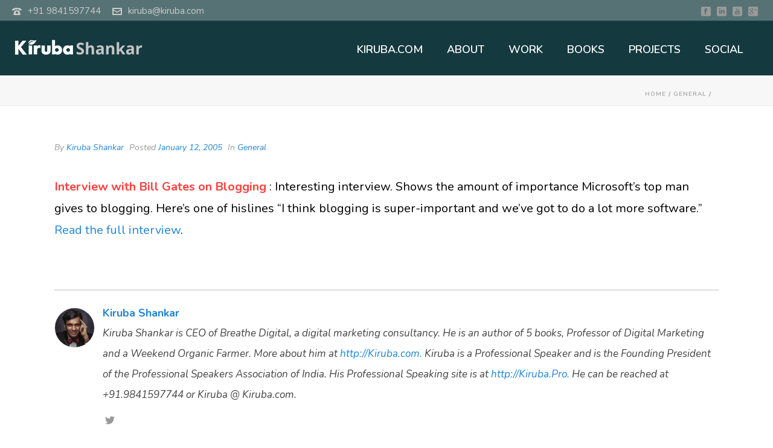

--- FILE ---
content_type: text/html; charset=UTF-8
request_url: https://www.kiruba.com/2005/01/1839.html
body_size: 15172
content:
<!DOCTYPE html>
<html lang="en-US" >
<head>
	
<meta charset="UTF-8" />
<meta name="viewport" content="width=device-width, initial-scale=1.0, minimum-scale=1.0, maximum-scale=1.0, user-scalable=0" />
<meta http-equiv="X-UA-Compatible" content="IE=edge,chrome=1" />
<meta name="format-detection" content="telephone=no">
<title>kiruba.com</title>
<script type="text/javascript">var ajaxurl = "https://www.kiruba.com/wp-admin/admin-ajax.php"</script>
		<style id="critical-path-css" type="text/css">
			body,html{width:100%;height:100%;margin:0;padding:0}.page-preloader{top:0;left:0;z-index:999;position:fixed;height:100%;width:100%;text-align:center}.preloader-preview-area{-webkit-animation-delay:-.2s;animation-delay:-.2s;top:50%;-webkit-transform:translateY(100%);-ms-transform:translateY(100%);transform:translateY(100%);margin-top:10px;max-height:calc(50% - 20px);opacity:1;width:100%;text-align:center;position:absolute}.preloader-logo{max-width:90%;top:50%;-webkit-transform:translateY(-100%);-ms-transform:translateY(-100%);transform:translateY(-100%);margin:-10px auto 0 auto;max-height:calc(50% - 20px);opacity:1;position:relative}.ball-pulse>div{width:15px;height:15px;border-radius:100%;margin:2px;-webkit-animation-fill-mode:both;animation-fill-mode:both;display:inline-block;-webkit-animation:ball-pulse .75s infinite cubic-bezier(.2,.68,.18,1.08);animation:ball-pulse .75s infinite cubic-bezier(.2,.68,.18,1.08)}.ball-pulse>div:nth-child(1){-webkit-animation-delay:-.36s;animation-delay:-.36s}.ball-pulse>div:nth-child(2){-webkit-animation-delay:-.24s;animation-delay:-.24s}.ball-pulse>div:nth-child(3){-webkit-animation-delay:-.12s;animation-delay:-.12s}@-webkit-keyframes ball-pulse{0%{-webkit-transform:scale(1);transform:scale(1);opacity:1}45%{-webkit-transform:scale(.1);transform:scale(.1);opacity:.7}80%{-webkit-transform:scale(1);transform:scale(1);opacity:1}}@keyframes ball-pulse{0%{-webkit-transform:scale(1);transform:scale(1);opacity:1}45%{-webkit-transform:scale(.1);transform:scale(.1);opacity:.7}80%{-webkit-transform:scale(1);transform:scale(1);opacity:1}}.ball-clip-rotate-pulse{position:relative;-webkit-transform:translateY(-15px) translateX(-10px);-ms-transform:translateY(-15px) translateX(-10px);transform:translateY(-15px) translateX(-10px);display:inline-block}.ball-clip-rotate-pulse>div{-webkit-animation-fill-mode:both;animation-fill-mode:both;position:absolute;top:0;left:0;border-radius:100%}.ball-clip-rotate-pulse>div:first-child{height:36px;width:36px;top:7px;left:-7px;-webkit-animation:ball-clip-rotate-pulse-scale 1s 0s cubic-bezier(.09,.57,.49,.9) infinite;animation:ball-clip-rotate-pulse-scale 1s 0s cubic-bezier(.09,.57,.49,.9) infinite}.ball-clip-rotate-pulse>div:last-child{position:absolute;width:50px;height:50px;left:-16px;top:-2px;background:0 0;border:2px solid;-webkit-animation:ball-clip-rotate-pulse-rotate 1s 0s cubic-bezier(.09,.57,.49,.9) infinite;animation:ball-clip-rotate-pulse-rotate 1s 0s cubic-bezier(.09,.57,.49,.9) infinite;-webkit-animation-duration:1s;animation-duration:1s}@-webkit-keyframes ball-clip-rotate-pulse-rotate{0%{-webkit-transform:rotate(0) scale(1);transform:rotate(0) scale(1)}50%{-webkit-transform:rotate(180deg) scale(.6);transform:rotate(180deg) scale(.6)}100%{-webkit-transform:rotate(360deg) scale(1);transform:rotate(360deg) scale(1)}}@keyframes ball-clip-rotate-pulse-rotate{0%{-webkit-transform:rotate(0) scale(1);transform:rotate(0) scale(1)}50%{-webkit-transform:rotate(180deg) scale(.6);transform:rotate(180deg) scale(.6)}100%{-webkit-transform:rotate(360deg) scale(1);transform:rotate(360deg) scale(1)}}@-webkit-keyframes ball-clip-rotate-pulse-scale{30%{-webkit-transform:scale(.3);transform:scale(.3)}100%{-webkit-transform:scale(1);transform:scale(1)}}@keyframes ball-clip-rotate-pulse-scale{30%{-webkit-transform:scale(.3);transform:scale(.3)}100%{-webkit-transform:scale(1);transform:scale(1)}}@-webkit-keyframes square-spin{25%{-webkit-transform:perspective(100px) rotateX(180deg) rotateY(0);transform:perspective(100px) rotateX(180deg) rotateY(0)}50%{-webkit-transform:perspective(100px) rotateX(180deg) rotateY(180deg);transform:perspective(100px) rotateX(180deg) rotateY(180deg)}75%{-webkit-transform:perspective(100px) rotateX(0) rotateY(180deg);transform:perspective(100px) rotateX(0) rotateY(180deg)}100%{-webkit-transform:perspective(100px) rotateX(0) rotateY(0);transform:perspective(100px) rotateX(0) rotateY(0)}}@keyframes square-spin{25%{-webkit-transform:perspective(100px) rotateX(180deg) rotateY(0);transform:perspective(100px) rotateX(180deg) rotateY(0)}50%{-webkit-transform:perspective(100px) rotateX(180deg) rotateY(180deg);transform:perspective(100px) rotateX(180deg) rotateY(180deg)}75%{-webkit-transform:perspective(100px) rotateX(0) rotateY(180deg);transform:perspective(100px) rotateX(0) rotateY(180deg)}100%{-webkit-transform:perspective(100px) rotateX(0) rotateY(0);transform:perspective(100px) rotateX(0) rotateY(0)}}.square-spin{display:inline-block}.square-spin>div{-webkit-animation-fill-mode:both;animation-fill-mode:both;width:50px;height:50px;-webkit-animation:square-spin 3s 0s cubic-bezier(.09,.57,.49,.9) infinite;animation:square-spin 3s 0s cubic-bezier(.09,.57,.49,.9) infinite}.cube-transition{position:relative;-webkit-transform:translate(-25px,-25px);-ms-transform:translate(-25px,-25px);transform:translate(-25px,-25px);display:inline-block}.cube-transition>div{-webkit-animation-fill-mode:both;animation-fill-mode:both;width:15px;height:15px;position:absolute;top:-5px;left:-5px;-webkit-animation:cube-transition 1.6s 0s infinite ease-in-out;animation:cube-transition 1.6s 0s infinite ease-in-out}.cube-transition>div:last-child{-webkit-animation-delay:-.8s;animation-delay:-.8s}@-webkit-keyframes cube-transition{25%{-webkit-transform:translateX(50px) scale(.5) rotate(-90deg);transform:translateX(50px) scale(.5) rotate(-90deg)}50%{-webkit-transform:translate(50px,50px) rotate(-180deg);transform:translate(50px,50px) rotate(-180deg)}75%{-webkit-transform:translateY(50px) scale(.5) rotate(-270deg);transform:translateY(50px) scale(.5) rotate(-270deg)}100%{-webkit-transform:rotate(-360deg);transform:rotate(-360deg)}}@keyframes cube-transition{25%{-webkit-transform:translateX(50px) scale(.5) rotate(-90deg);transform:translateX(50px) scale(.5) rotate(-90deg)}50%{-webkit-transform:translate(50px,50px) rotate(-180deg);transform:translate(50px,50px) rotate(-180deg)}75%{-webkit-transform:translateY(50px) scale(.5) rotate(-270deg);transform:translateY(50px) scale(.5) rotate(-270deg)}100%{-webkit-transform:rotate(-360deg);transform:rotate(-360deg)}}.ball-scale>div{border-radius:100%;margin:2px;-webkit-animation-fill-mode:both;animation-fill-mode:both;display:inline-block;height:60px;width:60px;-webkit-animation:ball-scale 1s 0s ease-in-out infinite;animation:ball-scale 1s 0s ease-in-out infinite}@-webkit-keyframes ball-scale{0%{-webkit-transform:scale(0);transform:scale(0)}100%{-webkit-transform:scale(1);transform:scale(1);opacity:0}}@keyframes ball-scale{0%{-webkit-transform:scale(0);transform:scale(0)}100%{-webkit-transform:scale(1);transform:scale(1);opacity:0}}.line-scale>div{-webkit-animation-fill-mode:both;animation-fill-mode:both;display:inline-block;width:5px;height:50px;border-radius:2px;margin:2px}.line-scale>div:nth-child(1){-webkit-animation:line-scale 1s -.5s infinite cubic-bezier(.2,.68,.18,1.08);animation:line-scale 1s -.5s infinite cubic-bezier(.2,.68,.18,1.08)}.line-scale>div:nth-child(2){-webkit-animation:line-scale 1s -.4s infinite cubic-bezier(.2,.68,.18,1.08);animation:line-scale 1s -.4s infinite cubic-bezier(.2,.68,.18,1.08)}.line-scale>div:nth-child(3){-webkit-animation:line-scale 1s -.3s infinite cubic-bezier(.2,.68,.18,1.08);animation:line-scale 1s -.3s infinite cubic-bezier(.2,.68,.18,1.08)}.line-scale>div:nth-child(4){-webkit-animation:line-scale 1s -.2s infinite cubic-bezier(.2,.68,.18,1.08);animation:line-scale 1s -.2s infinite cubic-bezier(.2,.68,.18,1.08)}.line-scale>div:nth-child(5){-webkit-animation:line-scale 1s -.1s infinite cubic-bezier(.2,.68,.18,1.08);animation:line-scale 1s -.1s infinite cubic-bezier(.2,.68,.18,1.08)}@-webkit-keyframes line-scale{0%{-webkit-transform:scaley(1);transform:scaley(1)}50%{-webkit-transform:scaley(.4);transform:scaley(.4)}100%{-webkit-transform:scaley(1);transform:scaley(1)}}@keyframes line-scale{0%{-webkit-transform:scaley(1);transform:scaley(1)}50%{-webkit-transform:scaley(.4);transform:scaley(.4)}100%{-webkit-transform:scaley(1);transform:scaley(1)}}.ball-scale-multiple{position:relative;-webkit-transform:translateY(30px);-ms-transform:translateY(30px);transform:translateY(30px);display:inline-block}.ball-scale-multiple>div{border-radius:100%;-webkit-animation-fill-mode:both;animation-fill-mode:both;margin:2px;position:absolute;left:-30px;top:0;opacity:0;margin:0;width:50px;height:50px;-webkit-animation:ball-scale-multiple 1s 0s linear infinite;animation:ball-scale-multiple 1s 0s linear infinite}.ball-scale-multiple>div:nth-child(2){-webkit-animation-delay:-.2s;animation-delay:-.2s}.ball-scale-multiple>div:nth-child(3){-webkit-animation-delay:-.2s;animation-delay:-.2s}@-webkit-keyframes ball-scale-multiple{0%{-webkit-transform:scale(0);transform:scale(0);opacity:0}5%{opacity:1}100%{-webkit-transform:scale(1);transform:scale(1);opacity:0}}@keyframes ball-scale-multiple{0%{-webkit-transform:scale(0);transform:scale(0);opacity:0}5%{opacity:1}100%{-webkit-transform:scale(1);transform:scale(1);opacity:0}}.ball-pulse-sync{display:inline-block}.ball-pulse-sync>div{width:15px;height:15px;border-radius:100%;margin:2px;-webkit-animation-fill-mode:both;animation-fill-mode:both;display:inline-block}.ball-pulse-sync>div:nth-child(1){-webkit-animation:ball-pulse-sync .6s -.21s infinite ease-in-out;animation:ball-pulse-sync .6s -.21s infinite ease-in-out}.ball-pulse-sync>div:nth-child(2){-webkit-animation:ball-pulse-sync .6s -.14s infinite ease-in-out;animation:ball-pulse-sync .6s -.14s infinite ease-in-out}.ball-pulse-sync>div:nth-child(3){-webkit-animation:ball-pulse-sync .6s -70ms infinite ease-in-out;animation:ball-pulse-sync .6s -70ms infinite ease-in-out}@-webkit-keyframes ball-pulse-sync{33%{-webkit-transform:translateY(10px);transform:translateY(10px)}66%{-webkit-transform:translateY(-10px);transform:translateY(-10px)}100%{-webkit-transform:translateY(0);transform:translateY(0)}}@keyframes ball-pulse-sync{33%{-webkit-transform:translateY(10px);transform:translateY(10px)}66%{-webkit-transform:translateY(-10px);transform:translateY(-10px)}100%{-webkit-transform:translateY(0);transform:translateY(0)}}.transparent-circle{display:inline-block;border-top:.5em solid rgba(255,255,255,.2);border-right:.5em solid rgba(255,255,255,.2);border-bottom:.5em solid rgba(255,255,255,.2);border-left:.5em solid #fff;-webkit-transform:translateZ(0);transform:translateZ(0);-webkit-animation:transparent-circle 1.1s infinite linear;animation:transparent-circle 1.1s infinite linear;width:50px;height:50px;border-radius:50%}.transparent-circle:after{border-radius:50%;width:10em;height:10em}@-webkit-keyframes transparent-circle{0%{-webkit-transform:rotate(0);transform:rotate(0)}100%{-webkit-transform:rotate(360deg);transform:rotate(360deg)}}@keyframes transparent-circle{0%{-webkit-transform:rotate(0);transform:rotate(0)}100%{-webkit-transform:rotate(360deg);transform:rotate(360deg)}}.ball-spin-fade-loader{position:relative;top:-10px;left:-10px;display:inline-block}.ball-spin-fade-loader>div{width:15px;height:15px;border-radius:100%;margin:2px;-webkit-animation-fill-mode:both;animation-fill-mode:both;position:absolute;-webkit-animation:ball-spin-fade-loader 1s infinite linear;animation:ball-spin-fade-loader 1s infinite linear}.ball-spin-fade-loader>div:nth-child(1){top:25px;left:0;animation-delay:-.84s;-webkit-animation-delay:-.84s}.ball-spin-fade-loader>div:nth-child(2){top:17.05px;left:17.05px;animation-delay:-.72s;-webkit-animation-delay:-.72s}.ball-spin-fade-loader>div:nth-child(3){top:0;left:25px;animation-delay:-.6s;-webkit-animation-delay:-.6s}.ball-spin-fade-loader>div:nth-child(4){top:-17.05px;left:17.05px;animation-delay:-.48s;-webkit-animation-delay:-.48s}.ball-spin-fade-loader>div:nth-child(5){top:-25px;left:0;animation-delay:-.36s;-webkit-animation-delay:-.36s}.ball-spin-fade-loader>div:nth-child(6){top:-17.05px;left:-17.05px;animation-delay:-.24s;-webkit-animation-delay:-.24s}.ball-spin-fade-loader>div:nth-child(7){top:0;left:-25px;animation-delay:-.12s;-webkit-animation-delay:-.12s}.ball-spin-fade-loader>div:nth-child(8){top:17.05px;left:-17.05px;animation-delay:0s;-webkit-animation-delay:0s}@-webkit-keyframes ball-spin-fade-loader{50%{opacity:.3;-webkit-transform:scale(.4);transform:scale(.4)}100%{opacity:1;-webkit-transform:scale(1);transform:scale(1)}}@keyframes ball-spin-fade-loader{50%{opacity:.3;-webkit-transform:scale(.4);transform:scale(.4)}100%{opacity:1;-webkit-transform:scale(1);transform:scale(1)}}		</style>

		<link rel='dns-prefetch' href='//s.w.org' />
<link rel="alternate" type="application/rss+xml" title="kiruba.com &raquo; Feed" href="https://www.kiruba.com/feed" />
<link rel="alternate" type="application/rss+xml" title="kiruba.com &raquo; Comments Feed" href="https://www.kiruba.com/comments/feed" />

<link rel="shortcut icon" href="http://www.kiruba.com/wp-content/themes/kiruba/images/favicon.ico"  />
<link rel="alternate" type="application/rss+xml" title="kiruba.com &raquo;  Comments Feed" href="https://www.kiruba.com/2005/01/1839.html/feed" />
<script type="text/javascript">
window.abb = {};
php = {};
window.PHP = {};
PHP.ajax = "https://www.kiruba.com/wp-admin/admin-ajax.php";PHP.wp_p_id = "1839";var mk_header_parallax, mk_banner_parallax, mk_page_parallax, mk_footer_parallax, mk_body_parallax;
var mk_images_dir = "https://www.kiruba.com/wp-content/themes/kiruba2018/assets/images",
mk_theme_js_path = "https://www.kiruba.com/wp-content/themes/kiruba2018/assets/js",
mk_theme_dir = "https://www.kiruba.com/wp-content/themes/kiruba2018",
mk_captcha_placeholder = "Enter Captcha",
mk_captcha_invalid_txt = "Invalid. Try again.",
mk_captcha_correct_txt = "Captcha correct.",
mk_responsive_nav_width = 1140,
mk_vertical_header_back = "Back",
mk_vertical_header_anim = "1",
mk_check_rtl = true,
mk_grid_width = 1140,
mk_ajax_search_option = "disable",
mk_preloader_bg_color = "#fff",
mk_accent_color = "#2e9598",
mk_go_to_top =  "true",
mk_smooth_scroll =  "true",
mk_preloader_bar_color = "#2e9598",
mk_preloader_logo = "";
var mk_header_parallax = false,
mk_banner_parallax = false,
mk_footer_parallax = false,
mk_body_parallax = false,
mk_no_more_posts = "No More Posts",
mk_typekit_id   = "",
mk_google_fonts = ["Nunito:100italic,200italic,300italic,400italic,500italic,600italic,700italic,800italic,900italic,100,200,300,400,500,600,700,800,900"],
mk_global_lazyload = true;
</script>
<link rel='stylesheet' id='wp-block-library-css'  href='https://www.kiruba.com/wp-includes/css/dist/block-library/style.css?ver=5.6.16' type='text/css' media='all' />
<link rel='stylesheet' id='mpp_gutenberg-css'  href='https://www.kiruba.com/wp-content/plugins/metronet-profile-picture/dist/blocks.style.build.css?ver=2.6.3' type='text/css' media='all' />
<link rel='stylesheet' id='contact-form-7-css'  href='https://www.kiruba.com/wp-content/plugins/contact-form-7/includes/css/styles.css?ver=5.4.2' type='text/css' media='all' />
<link rel='stylesheet' id='validation_css-css'  href='https://www.kiruba.com/wp-content/plugins/wp-comment-validation/css/jquery.validate.css?ver=5.6.16' type='text/css' media='all' />
<link rel='stylesheet' id='theme-styles-css'  href='https://www.kiruba.com/wp-content/themes/kiruba2018/assets/stylesheet/min/full-styles.6.1.css?ver=1537265732' type='text/css' media='all' />
<style id='theme-styles-inline-css' type='text/css'>
body { background-color:#fff; } .hb-custom-header #mk-page-introduce, .mk-header { background-color:#f7f7f7;background-size:cover;-webkit-background-size:cover;-moz-background-size:cover; } .hb-custom-header > div, .mk-header-bg { background-color:#14393f; } .mk-classic-nav-bg { background-color:#14393f; } .master-holder-bg { background-color:#fff; } #mk-footer { background-color:#3d4045; } #mk-boxed-layout { -webkit-box-shadow:0 0 px rgba(0, 0, 0, ); -moz-box-shadow:0 0 px rgba(0, 0, 0, ); box-shadow:0 0 px rgba(0, 0, 0, ); } .mk-news-tab .mk-tabs-tabs .is-active a, .mk-fancy-title.pattern-style span, .mk-fancy-title.pattern-style.color-gradient span:after, .page-bg-color { background-color:#fff; } .page-title { font-size:40px; color:#002e49; text-transform:none; font-weight:500; letter-spacing:1px; } .page-subtitle { font-size:18px; line-height:100%; color:#a3a3a3; font-size:18px; text-transform:none; } .mk-header { border-bottom:1px solid #ededed; } .header-style-1 .mk-header-padding-wrapper, .header-style-2 .mk-header-padding-wrapper, .header-style-3 .mk-header-padding-wrapper { padding-top:126px; } body { font-family:Nunito } body, #mk-page-introduce, .mk-edge-title, .edge-title, .mk-contact-form, .mk-contact-form input,.mk-contact-form button { font-family:Nunito } @font-face { font-family:'star'; src:url('https://www.kiruba.com/wp-content/themes/kiruba2018/assets/stylesheet/fonts/star/font.eot'); src:url('https://www.kiruba.com/wp-content/themes/kiruba2018/assets/stylesheet/fonts/star/font.eot?#iefix') format('embedded-opentype'), url('https://www.kiruba.com/wp-content/themes/kiruba2018/assets/stylesheet/fonts/star/font.woff') format('woff'), url('https://www.kiruba.com/wp-content/themes/kiruba2018/assets/stylesheet/fonts/star/font.ttf') format('truetype'), url('https://www.kiruba.com/wp-content/themes/kiruba2018/assets/stylesheet/fonts/star/font.svg#star') format('svg'); font-weight:normal; font-style:normal; } @font-face { font-family:'WooCommerce'; src:url('https://www.kiruba.com/wp-content/themes/kiruba2018/assets/stylesheet/fonts/woocommerce/font.eot'); src:url('https://www.kiruba.com/wp-content/themes/kiruba2018/assets/stylesheet/fonts/woocommerce/font.eot?#iefix') format('embedded-opentype'), url('https://www.kiruba.com/wp-content/themes/kiruba2018/assets/stylesheet/fonts/woocommerce/font.woff') format('woff'), url('https://www.kiruba.com/wp-content/themes/kiruba2018/assets/stylesheet/fonts/woocommerce/font.ttf') format('truetype'), url('https://www.kiruba.com/wp-content/themes/kiruba2018/assets/stylesheet/fonts/woocommerce/font.svg#WooCommerce') format('svg'); font-weight:normal; font-style:normal; }.header-toolbar-contact, .mk-header-date, .mk-header-tagline {font-size:15px; } .mk-blog-classic-item .the-title a {font-size:35px; font-weight:bold; } .mk-blog-classic-item {border:none!important; border-bottom:1px solid #ccc !important; } .mk-blog-classic-item .mk-readmore {display:none; } .mk-header-toolbar-holder {padding:0px 20px; } .single-social-section { display:none; } .mk-blog-classic-item .mk-blog-meta {padding:0px; } .mk-imagebox-item .item-button a {font-size:20px; font-weight:bold;} .mk-imagebox-item .item-content {min-height:228px; } .workr h2.mk-fancy-title.rembotpadd { margin-bottom:4px !important;} .mk-about-author-wrapper .about-author-desc {font-style:italic; font-size:17px;} .mk-about-author-wrapper .about-author-social li .email-icon {display:none;} .mk-blog-classic-item .featured-image {display:none;} .featured-image .image-hover-overlay {display:none;} .featured-image .post-type-badge {display:none;} .mk-css-icon-menu {background-color:#c4c4c4;} .the-excerpt a:link, a:visited {text-decoration:underline; text-underline-position:under;} .rajeshform .wpcf7-submit {background-color:#9932e7;color:#fff;}
</style>
<link rel='stylesheet' id='mkhb-render-css'  href='https://www.kiruba.com/wp-content/themes/kiruba2018/header-builder/includes/assets/css/mkhb-render.css?ver=6.1' type='text/css' media='all' />
<link rel='stylesheet' id='mkhb-row-css'  href='https://www.kiruba.com/wp-content/themes/kiruba2018/header-builder/includes/assets/css/mkhb-row.css?ver=6.1' type='text/css' media='all' />
<link rel='stylesheet' id='mkhb-column-css'  href='https://www.kiruba.com/wp-content/themes/kiruba2018/header-builder/includes/assets/css/mkhb-column.css?ver=6.1' type='text/css' media='all' />
<link rel='stylesheet' id='theme-options-css'  href='https://www.kiruba.com/wp-content/uploads/mk_assets/theme-options-production-1767248862.css?ver=1767248841' type='text/css' media='all' />
<script type='text/javascript' src='https://www.kiruba.com/wp-content/themes/kiruba2018/assets/js/plugins/wp-enqueue/min/webfontloader.js?ver=5.6.16' id='mk-webfontloader-js'></script>
<script type='text/javascript' id='mk-webfontloader-js-after'>
WebFontConfig = {
	timeout: 2000
}

if ( mk_typekit_id.length > 0 ) {
	WebFontConfig.typekit = {
		id: mk_typekit_id
	}
}

if ( mk_google_fonts.length > 0 ) {
	WebFontConfig.google = {
		families:  mk_google_fonts
	}
}

if ( (mk_google_fonts.length > 0 || mk_typekit_id.length > 0) && navigator.userAgent.indexOf("Speed Insights") == -1) {
	WebFont.load( WebFontConfig );
}
		
</script>
<script type='text/javascript' src='https://www.kiruba.com/wp-includes/js/jquery/jquery.js?ver=3.5.1' id='jquery-core-js'></script>
<script type='text/javascript' src='https://www.kiruba.com/wp-includes/js/jquery/jquery-migrate.js?ver=3.3.2' id='jquery-migrate-js'></script>
<script type='text/javascript' src='https://www.kiruba.com/wp-content/plugins/wp-comment-validation/js/jquery.validate.js?ver=5.6.16' id='validation_js-js'></script>
<link rel="https://api.w.org/" href="https://www.kiruba.com/wp-json/" /><link rel="alternate" type="application/json" href="https://www.kiruba.com/wp-json/wp/v2/posts/1839" /><link rel="EditURI" type="application/rsd+xml" title="RSD" href="https://www.kiruba.com/xmlrpc.php?rsd" />
<link rel="wlwmanifest" type="application/wlwmanifest+xml" href="https://www.kiruba.com/wp-includes/wlwmanifest.xml" /> 
<meta name="generator" content="WordPress 5.6.16" />
<link rel="canonical" href="https://www.kiruba.com/2005/01/1839.html" />
<link rel='shortlink' href='https://www.kiruba.com/?p=1839' />
<link rel="alternate" type="application/json+oembed" href="https://www.kiruba.com/wp-json/oembed/1.0/embed?url=https%3A%2F%2Fwww.kiruba.com%2F2005%2F01%2F1839.html" />
<link rel="alternate" type="text/xml+oembed" href="https://www.kiruba.com/wp-json/oembed/1.0/embed?url=https%3A%2F%2Fwww.kiruba.com%2F2005%2F01%2F1839.html&#038;format=xml" />
<meta property="og:site_name" content="kiruba.com"/>
<meta property="og:url" content="https://www.kiruba.com/2005/01/1839.html"/>
<meta property="og:title" content=""/>
<meta property="og:description" content="Interview with Bill Gates on Blogging : Interesting interview. Shows the amount of importance Microsoft&#8217;s top man gives to blogging. Here&#8217;s one of hislines &#8220;I think blogging is super-important and we&#8217;ve got to do a lot more software.&#8221; Read the full interview."/>
<meta property="og:type" content="article"/>
<script> var isTest = false; </script>
<meta itemprop="author" content="" /><meta itemprop="datePublished" content="January 12, 2005" /><meta itemprop="dateModified" content="January 12, 2005" /><meta itemprop="publisher" content="kiruba.com" /><meta name="generator" content="Powered by WPBakery Page Builder - drag and drop page builder for WordPress."/>
<!--[if lte IE 9]><link rel="stylesheet" type="text/css" href="https://www.kiruba.com/wp-content/plugins/js_composer_theme/assets/css/vc_lte_ie9.min.css" media="screen"><![endif]--><meta name="generator" content="Kiruba 2018 (Jupiter) 6.1" />
<noscript><style type="text/css"> .wpb_animate_when_almost_visible { opacity: 1; }</style></noscript></head>

<body class="post-template-default single single-post postid-1839 single-format-standard wpb-js-composer js-comp-ver-5.5.2 vc_responsive" itemscope="itemscope" itemtype="https://schema.org/WebPage"  data-adminbar="">

	
	<!-- Target for scroll anchors to achieve native browser bahaviour + possible enhancements like smooth scrolling -->
	<div id="top-of-page"></div>

		<div id="mk-boxed-layout">

			<div id="mk-theme-container" >

				 
    <header data-height='90'
                data-sticky-height='55'
                data-responsive-height='90'
                data-transparent-skin=''
                data-header-style='1'
                data-sticky-style='fixed'
                data-sticky-offset='header' id="mk-header-1" class="mk-header header-style-1 header-align-left  toolbar-true menu-hover-5 sticky-style-fixed mk-background-stretch full-header " role="banner" itemscope="itemscope" itemtype="https://schema.org/WPHeader" >
                    <div class="mk-header-holder">
                
<div class="mk-header-toolbar">

	
		<div class="mk-header-toolbar-holder">

		
	<span class="header-toolbar-contact">
		<svg  class="mk-svg-icon" data-name="mk-moon-phone-3" data-cacheid="icon-696e3539109fd" style=" height:16px; width: 16px; "  xmlns="http://www.w3.org/2000/svg" viewBox="0 0 512 512"><path d="M457.153 103.648c53.267 30.284 54.847 62.709 54.849 85.349v3.397c0 5.182-4.469 9.418-9.928 9.418h-120.146c-5.459 0-9.928-4.236-9.928-9.418v-11.453c0-28.605-27.355-33.175-42.449-35.605-15.096-2.426-52.617-4.777-73.48-4.777h-.14300000000000002c-20.862 0-58.387 2.35-73.48 4.777-15.093 2.427-42.449 6.998-42.449 35.605v11.453c0 5.182-4.469 9.418-9.926 9.418h-120.146c-5.457 0-9.926-4.236-9.926-9.418v-3.397c0-22.64 1.58-55.065 54.847-85.349 63.35-36.01 153.929-39.648 201.08-39.648l.077.078.066-.078c47.152 0 137.732 3.634 201.082 39.648zm-201.152 88.352c-28.374 0-87.443 2.126-117.456 38.519-30.022 36.383-105.09 217.481-38.147 217.481h311.201c66.945 0-8.125-181.098-38.137-217.481-30.018-36.393-89.1-38.519-117.461-38.519zm-.001 192c-35.346 0-64-28.653-64-64s28.654-64 64-64c35.347 0 64 28.653 64 64s-28.653 64-64 64z"/></svg>		<a href="tel:+919841597744">+91 9841597744</a>
	</span>


    <span class="header-toolbar-contact">
    	<svg  class="mk-svg-icon" data-name="mk-moon-envelop" data-cacheid="icon-696e3539112e8" style=" height:16px; width: 16px; "  xmlns="http://www.w3.org/2000/svg" viewBox="0 0 512 512"><path d="M480 64h-448c-17.6 0-32 14.4-32 32v320c0 17.6 14.4 32 32 32h448c17.6 0 32-14.4 32-32v-320c0-17.6-14.4-32-32-32zm-32 64v23l-192 113.143-192-113.143v-23h384zm-384 256v-177.286l192 113.143 192-113.143v177.286h-384z"/></svg>    	<a href="mailto:kir&#117;b&#97;&#64;kir&#117;b&#97;.&#99;o&#109;">ki&#114;ub&#97;&#64;k&#105;ruba.&#99;&#111;m</a>
    </span>

<div class="mk-header-social toolbar-section"><ul><li><a class="facebook-hover " target="_blank" href="https://www.facebook.com/kiruba"><svg  class="mk-svg-icon" data-name="mk-jupiter-icon-square-facebook" data-cacheid="icon-696e353912fd6" style=" height:16px; width: 16px; "  xmlns="http://www.w3.org/2000/svg" viewBox="0 0 512 512"><path d="M444-6.4h-376c-37.555 0-68 30.445-68 68v376c0 37.555 30.445 68 68 68h376c37.555 0 68-30.445 68-68v-376c0-37.555-30.445-68-68-68zm-123.943 159.299h-49.041c-7.42 0-14.918 7.452-14.918 12.99v19.487h63.723c-2.081 28.41-6.407 64.679-6.407 64.679h-57.565v159.545h-63.929v-159.545h-32.756v-64.474h32.756v-33.53c0-8.098-1.706-62.336 70.46-62.336h57.678v63.183z"/></svg></i></a></li><li><a class="linkedin-hover " target="_blank" href="http://www.linkedin.com/in/kiruba"><svg  class="mk-svg-icon" data-name="mk-jupiter-icon-square-linkedin" data-cacheid="icon-696e3539148b1" style=" height:16px; width: 16px; "  xmlns="http://www.w3.org/2000/svg" viewBox="0 0 512 512"><path d="M444-6.4h-376c-37.555 0-68 30.445-68 68v376c0 37.555 30.445 68 68 68h376c37.555 0 68-30.445 68-68v-376c0-37.555-30.445-68-68-68zm-284.612 95.448c19.722 0 31.845 13.952 32.215 32.284 0 17.943-12.492 32.311-32.592 32.311h-.389c-19.308 0-31.842-14.368-31.842-32.311 0-18.332 12.897-32.284 32.609-32.284zm32.685 288.552h-64.073v-192h64.073v192zm223.927-.089h-63.77v-97.087c0-27.506-11.119-46.257-34.797-46.257-18.092 0-22.348 12.656-27.075 24.868-1.724 4.382-2.165 10.468-2.165 16.583v101.892h-64.193s.881-173.01 0-192.221h57.693v.31h6.469v19.407c9.562-12.087 25.015-24.527 52.495-24.527 43.069 0 75.344 29.25 75.344 92.077v104.954z"/></svg></i></a></li><li><a class="youtube-hover " target="_blank" href="http://www.youtube.com/kiruba73"><svg  class="mk-svg-icon" data-name="mk-jupiter-icon-square-youtube" data-cacheid="icon-696e35391616d" style=" height:16px; width: 16px; "  xmlns="http://www.w3.org/2000/svg" viewBox="0 0 512 512"><path d="M227.369 349.573c0 7.385.448 11.076-.017 12.377-1.446 3.965-7.964 8.156-10.513.43-.427-1.353-.049-5.44-.049-12.447l-.07-51.394h-17.734l.053 50.578c.022 7.752-.172 13.537.061 16.164.44 4.644.286 10.049 4.584 13.133 8.026 5.793 23.391-.861 27.24-9.123l-.04 10.547 14.319.019v-81.318h-17.835v51.035zm46.259-47.854l.062-31.592-17.809.035-.089 109.006 14.645-.219 1.335-6.785c18.715 17.166 30.485 5.404 30.458-15.174l-.035-42.49c-.017-16.183-12.129-25.887-28.567-12.781zm15.364 58.35c0 3.524-3.515 6.39-7.805 6.39s-7.797-2.867-7.797-6.39v-47.695c0-3.526 3.507-6.408 7.797-6.408 4.289 0 7.805 2.883 7.805 6.408v47.695zm155.008-366.469h-376c-37.555 0-68 30.445-68 68v376c0 37.555 30.445 68 68 68h376c37.555 0 68-30.445 68-68v-376c0-37.555-30.445-68-68-68zm-156.606 129.297h16.34v65.764c0 3.564 2.935 6.473 6.505 6.473 3.586 0 6.512-2.909 6.512-6.473v-65.764h15.649v84.5h-19.866l.334-6.997c-1.354 2.843-3.024 4.97-5.001 6.399-1.988 1.433-4.255 2.127-6.83 2.127-2.928 0-5.381-.681-7.297-2.026-1.933-1.366-3.366-3.178-4.29-5.419-.915-2.259-1.476-4.601-1.705-7.036-.219-2.457-.351-7.296-.351-14.556v-56.991zm-48.83.883c3.511-2.769 8.003-4.158 13.471-4.158 4.592 0 8.539.901 11.826 2.673 3.305 1.771 5.854 4.083 7.631 6.931 1.801 2.856 3.022 5.793 3.673 8.799.66 3.046.994 7.643.994 13.836v21.369c0 7.84-.317 13.606-.923 17.267-.599 3.67-1.908 7.072-3.912 10.272-1.988 3.155-4.544 5.52-7.647 7.029-3.137 1.515-6.733 2.258-10.786 2.258-4.531 0-8.341-.619-11.488-1.934-3.156-1.291-5.59-3.26-7.331-5.857-1.754-2.594-2.985-5.772-3.727-9.468-.756-3.701-1.113-9.261-1.113-16.666v-22.371c0-8.113.685-14.447 2.026-19.012 1.345-4.55 3.78-8.21 7.305-10.966zm-52.06-34.18l11.946 41.353 11.77-41.239h20.512l-22.16 55.523-.023 64.81h-18.736l-.031-64.788-23.566-55.659h20.287zm197.528 280.428c0 21.764-18.882 39.572-41.947 39.572h-172.476c-23.078 0-41.951-17.808-41.951-39.572v-90.733c0-21.755 18.873-39.573 41.951-39.573h172.476c23.065 0 41.947 17.819 41.947 39.573v90.733zm-131.334-174.005c4.343 0 7.876-3.912 7.876-8.698v-44.983c0-4.778-3.532-8.684-7.876-8.684-4.338 0-7.903 3.906-7.903 8.684v44.984c0 4.786 3.565 8.698 7.903 8.698zm-50.218 88.284v-14.152l-56.999-.098v13.924l17.791.053v95.84h17.835l-.013-95.567h21.386zm142.172 67.119l-.034 1.803v7.453c0 4-3.297 7.244-7.298 7.244h-2.619c-4.015 0-7.313-3.244-7.313-7.244v-19.61h30.617v-11.515c0-8.42-.229-16.832-.924-21.651-2.188-15.224-23.549-17.64-34.353-9.853-3.384 2.435-5.978 5.695-7.478 10.074-1.522 4.377-2.269 10.363-2.269 17.967v25.317c0 42.113 51.14 36.162 45.041-.053l-13.37.068zm-16.947-34.244c0-4.361 3.586-7.922 7.964-7.922h1.063c4.394 0 7.981 3.56 7.981 7.922l-.192 9.81h-16.887l.072-9.81z"/></svg></i></a></li><li><a class="googleplus-hover " target="_blank" href="https://plus.google.com/101835654273149030903/posts"><svg  class="mk-svg-icon" data-name="mk-jupiter-icon-square-googleplus" data-cacheid="icon-696e353916a6c" style=" height:16px; width: 16px; "  xmlns="http://www.w3.org/2000/svg" viewBox="0 0 512 512"><path d="M182.053 290.771c-3.797 0-26.589.831-44.332 6.736-9.278 3.358-36.297 13.416-36.297 43.256 0 29.822 29.136 51.238 74.295 51.238 40.533 0 62.09-19.322 62.09-45.351 0-21.416-13.934-32.784-46.037-55.473-3.391-.406-5.494-.406-9.719-.406zm261.947-297.171h-376c-37.555 0-68 30.445-68 68v376c0 37.555 30.445 68 68 68h376c37.555 0 68-30.445 68-68v-376c0-37.555-30.445-68-68-68zm-192.287 167.789c0 31.086-17.731 45.789-35.461 59.644-5.475 5.457-11.801 11.353-11.801 20.594 0 9.246 6.326 14.264 10.949 18.068l15.209 11.746c18.565 15.547 35.449 29.849 35.449 58.803 0 39.517-38.412 79.426-111.03 79.426-61.21 0-90.778-29.001-90.778-60.094 0-15.124 7.618-36.531 32.522-51.267 26.186-15.943 61.654-18.039 80.631-19.294-5.91-7.574-12.662-15.539-12.662-28.566 0-7.152 2.135-11.355 4.244-16.375-4.685.402-9.303.831-13.523.831-44.74 0-70.075-33.207-70.075-65.964 0-19.335 8.846-40.742 27.02-56.294 24.052-19.727 52.752-23.086 75.553-23.086h86.953l-26.984 15.109h-26.205c9.709 7.977 29.987 24.779 29.987 56.719zm196.036 10.123h-70.743v67.49h-18.01v-67.49h-70.745v-18.01h70.745v-63.94h18.01v63.94h70.743v18.01zm-286.38-68.105c-10.982 0-22.797 5.462-29.553 13.868-7.165 8.831-9.277 20.157-9.277 31.086 0 28.134 16.46 74.767 52.752 74.767 10.551 0 21.963-5.038 28.725-11.751 9.699-9.678 10.56-23.104 10.56-30.679 0-30.237-18.166-77.29-53.207-77.29z"/></svg></i></a></li></ul><div class="clearboth"></div></div>
		</div>

	
</div>
                <div class="mk-header-inner add-header-height">

                    <div class="mk-header-bg "></div>

                                            <div class="mk-toolbar-resposnive-icon"><svg  class="mk-svg-icon" data-name="mk-icon-chevron-down" data-cacheid="icon-696e35391723d" xmlns="http://www.w3.org/2000/svg" viewBox="0 0 1792 1792"><path d="M1683 808l-742 741q-19 19-45 19t-45-19l-742-741q-19-19-19-45.5t19-45.5l166-165q19-19 45-19t45 19l531 531 531-531q19-19 45-19t45 19l166 165q19 19 19 45.5t-19 45.5z"/></svg></div>
                    
                    
                            <div class="mk-header-nav-container one-row-style menu-hover-style-5" role="navigation" itemscope="itemscope" itemtype="https://schema.org/SiteNavigationElement" >
                                <nav class="mk-main-navigation js-main-nav"><ul id="menu-global" class="main-navigation-ul"><li id="menu-item-4294" class="menu-item menu-item-type-custom menu-item-object-custom menu-item-home no-mega-menu"><a class="menu-item-link js-smooth-scroll"  href="http://www.kiruba.com/">KIRUBA.COM</a></li>
<li id="menu-item-9408" class="menu-item menu-item-type- menu-item-object- menu-item-has-children no-mega-menu"><a class="menu-item-link js-smooth-scroll"  href="#">ABOUT</a>
<ul style="" class="sub-menu ">
	<li id="menu-item-6305" class="menu-item menu-item-type-post_type menu-item-object-page"><a class="menu-item-link js-smooth-scroll"  href="https://www.kiruba.com/about">About Kiruba</a></li>
	<li id="menu-item-4378" class="menu-item menu-item-type-custom menu-item-object-custom"><a class="menu-item-link js-smooth-scroll"  href="/bio">Biography</a></li>
	<li id="menu-item-6399" class="menu-item menu-item-type-custom menu-item-object-custom"><a class="menu-item-link js-smooth-scroll"  href="/family/">Family</a></li>
	<li id="menu-item-5067" class="menu-item menu-item-type-custom menu-item-object-custom"><a class="menu-item-link js-smooth-scroll"  href="/social">Social Profiles</a></li>
	<li id="menu-item-4865" class="menu-item menu-item-type-custom menu-item-object-custom"><a class="menu-item-link js-smooth-scroll"  href="/press">Press Coverage</a></li>
	<li id="menu-item-5438" class="menu-item menu-item-type-custom menu-item-object-custom"><a class="menu-item-link js-smooth-scroll"  href="/bucketlist">Bucket-List</a></li>
	<li id="menu-item-4861" class="menu-item menu-item-type-custom menu-item-object-custom"><a class="menu-item-link js-smooth-scroll"  href="/ask">Ask Kiruba</a></li>
	<li id="menu-item-9348" class="menu-item menu-item-type-custom menu-item-object-custom"><a class="menu-item-link js-smooth-scroll"  href="/columns/">Columns</a></li>
	<li id="menu-item-4371" class="menu-item menu-item-type-custom menu-item-object-custom"><a class="menu-item-link js-smooth-scroll"  target="_blank" href="http://www.kiruba.pro/">Speaking</a></li>
	<li id="menu-item-5125" class="menu-item menu-item-type-custom menu-item-object-custom"><a class="menu-item-link js-smooth-scroll"  href="/teaching">Teaching</a></li>
	<li id="menu-item-4495" class="menu-item menu-item-type-custom menu-item-object-custom"><a class="menu-item-link js-smooth-scroll"  href="/cycling">Cycling</a></li>
</ul>
</li>
<li id="menu-item-4363" class="menu-item menu-item-type-custom menu-item-object-custom menu-item-has-children no-mega-menu"><a class="menu-item-link js-smooth-scroll"  href="http://www.kiruba.com/work">WORK</a>
<ul style="" class="sub-menu ">
	<li id="menu-item-4364" class="menu-item menu-item-type-custom menu-item-object-custom"><a class="menu-item-link js-smooth-scroll"  target="_blank" href="http://www.BusinessBlogging.org">Business Blogging</a></li>
	<li id="menu-item-4365" class="menu-item menu-item-type-custom menu-item-object-custom"><a class="menu-item-link js-smooth-scroll"  target="_blank" href="http://www.F5ive.com">F5ive Technologies</a></li>
	<li id="menu-item-4366" class="menu-item menu-item-type-custom menu-item-object-custom"><a class="menu-item-link js-smooth-scroll"  target="_blank" href="/farm/">Vaksana Farms</a></li>
</ul>
</li>
<li id="menu-item-4310" class="menu-item menu-item-type-custom menu-item-object-custom menu-item-has-children no-mega-menu"><a class="menu-item-link js-smooth-scroll"  href="http://www.kiruba.com/books">BOOKS</a>
<ul style="" class="sub-menu ">
	<li id="menu-item-4709" class="menu-item menu-item-type-custom menu-item-object-custom"><a class="menu-item-link js-smooth-scroll"  href="http://www.kiruba.com/charge">Charge</a></li>
	<li id="menu-item-4311" class="menu-item menu-item-type-custom menu-item-object-custom"><a class="menu-item-link js-smooth-scroll"  href="http://www.kiruba.com/wikipediabook">Wikipedia</a></li>
	<li id="menu-item-4315" class="menu-item menu-item-type-custom menu-item-object-custom"><a class="menu-item-link js-smooth-scroll"  href="http://www.kiruba.com/unconference">Unconference</a></li>
	<li id="menu-item-8387" class="menu-item menu-item-type-custom menu-item-object-custom"><a class="menu-item-link js-smooth-scroll"  href="http://www.kiruba.com/olympics/">Rings to Cubicles</a></li>
	<li id="menu-item-8286" class="menu-item menu-item-type-custom menu-item-object-custom"><a class="menu-item-link js-smooth-scroll"  href="http://www.kiruba.com/firstbook/">First Book</a></li>
	<li id="menu-item-4384" class="menu-item menu-item-type-custom menu-item-object-custom"><a class="menu-item-link js-smooth-scroll"  href="http://www.kiruba.com/bucket">UnKick the Bucket</a></li>
	<li id="menu-item-4312" class="menu-item menu-item-type-custom menu-item-object-custom"><a class="menu-item-link js-smooth-scroll"  href="http://www.kiruba.com/copyrightandleft">CopyRight and Left</a></li>
	<li id="menu-item-4313" class="menu-item menu-item-type-custom menu-item-object-custom"><a class="menu-item-link js-smooth-scroll"  href="http://www.kiruba.com/crowdsourcingtweet">CrowdsourcingTweet</a></li>
	<li id="menu-item-4788" class="menu-item menu-item-type-custom menu-item-object-custom"><a class="menu-item-link js-smooth-scroll"  href="http://www.kiruba.com/library">My Library</a></li>
	<li id="menu-item-4720" class="menu-item menu-item-type-custom menu-item-object-custom"><a class="menu-item-link js-smooth-scroll"  href="http://www.Amazon.com/author/kiruba">My Amazon Profile</a></li>
</ul>
</li>
<li id="menu-item-4316" class="menu-item menu-item-type-custom menu-item-object-custom menu-item-has-children no-mega-menu"><a class="menu-item-link js-smooth-scroll"  href="http://www.kiruba.com/projects">PROJECTS</a>
<ul style="" class="sub-menu ">
	<li id="menu-item-4317" class="menu-item menu-item-type-custom menu-item-object-custom"><a class="menu-item-link js-smooth-scroll"  href="http://www.kiruba.com/farm/">Farm</a></li>
	<li id="menu-item-10119" class="menu-item menu-item-type-post_type menu-item-object-page"><a class="menu-item-link js-smooth-scroll"  href="https://www.kiruba.com/mend">Mend</a></li>
	<li id="menu-item-4318" class="menu-item menu-item-type-custom menu-item-object-custom"><a class="menu-item-link js-smooth-scroll"  href="http://www.kiruba.com/comics">Comics</a></li>
	<li id="menu-item-4418" class="menu-item menu-item-type-custom menu-item-object-custom"><a class="menu-item-link js-smooth-scroll"  href="http://www.kiruba.com/antiques">Antiques</a></li>
	<li id="menu-item-4360" class="menu-item menu-item-type-custom menu-item-object-custom"><a class="menu-item-link js-smooth-scroll"  href="http://www.cerebrate.in">Cerebrate</a></li>
	<li id="menu-item-4319" class="menu-item menu-item-type-custom menu-item-object-custom"><a class="menu-item-link js-smooth-scroll"  href="http://www.kiruba.com/tv/">Kiruba.TV</a></li>
	<li id="menu-item-4856" class="menu-item menu-item-type-custom menu-item-object-custom"><a class="menu-item-link js-smooth-scroll"  href="http://www.kiruba.com/radio/">Kiruba.FM</a></li>
	<li id="menu-item-4320" class="menu-item menu-item-type-custom menu-item-object-custom"><a class="menu-item-link js-smooth-scroll"  href="http://www.kiruba.com/failure/">My Mistake</a></li>
	<li id="menu-item-4472" class="menu-item menu-item-type-custom menu-item-object-custom"><a class="menu-item-link js-smooth-scroll"  href="http://www.kiruba.com/records">Vinyl Records</a></li>
	<li id="menu-item-4690" class="menu-item menu-item-type-custom menu-item-object-custom"><a class="menu-item-link js-smooth-scroll"  href="http://www.kiruba.com/businesscards/">Business Cards</a></li>
	<li id="menu-item-10118" class="menu-item menu-item-type-post_type menu-item-object-page"><a class="menu-item-link js-smooth-scroll"  href="https://www.kiruba.com/discomforts">Discomfort Project</a></li>
	<li id="menu-item-4699" class="menu-item menu-item-type-custom menu-item-object-custom"><a class="menu-item-link js-smooth-scroll"  href="http://www.kiruba.com/bungalows">Colonial Bungalows</a></li>
</ul>
</li>
<li id="menu-item-4325" class="menu-item menu-item-type-custom menu-item-object-custom menu-item-has-children no-mega-menu"><a class="menu-item-link js-smooth-scroll"  href="http://www.kiruba.com/social">SOCIAL</a>
<ul style="" class="sub-menu ">
	<li id="menu-item-4362" class="menu-item menu-item-type-custom menu-item-object-custom"><a class="menu-item-link js-smooth-scroll"  href="http://www.kiruba.com/languages">Translate</a></li>
	<li id="menu-item-4324" class="menu-item menu-item-type-custom menu-item-object-custom"><a class="menu-item-link js-smooth-scroll"  href="http://www.kiruba.com/feed">Subscribe RSS</a></li>
	<li id="menu-item-4331" class="menu-item menu-item-type-custom menu-item-object-custom"><a class="menu-item-link js-smooth-scroll"  target="_blank" href="http://www.kiruba.com/flickr">Flickr</a></li>
	<li id="menu-item-5068" class="menu-item menu-item-type-custom menu-item-object-custom"><a class="menu-item-link js-smooth-scroll"  target="_blank" href="https://plus.google.com/101835654273149030903/posts">Google+</a></li>
	<li id="menu-item-4329" class="menu-item menu-item-type-custom menu-item-object-custom"><a class="menu-item-link js-smooth-scroll"  target="_blank" href="http://www.kiruba.com/linkedin">Linkedin</a></li>
	<li id="menu-item-4330" class="menu-item menu-item-type-custom menu-item-object-custom"><a class="menu-item-link js-smooth-scroll"  target="_blank" href="http://www.kiruba.com/youtube">YouTube</a></li>
	<li id="menu-item-4327" class="menu-item menu-item-type-custom menu-item-object-custom"><a class="menu-item-link js-smooth-scroll"  target="_blank" href="https://www.facebook.com/kiruba">Facebook</a></li>
	<li id="menu-item-5069" class="menu-item menu-item-type-custom menu-item-object-custom"><a class="menu-item-link js-smooth-scroll"  href="http://en.wikipedia.org/wiki/User:Kirubashankar">Wikipedia</a></li>
	<li id="menu-item-4334" class="menu-item menu-item-type-custom menu-item-object-custom"><a class="menu-item-link js-smooth-scroll"  target="_blank" href="http://www.kiruba.com/bookmarks">Bookmarks</a></li>
	<li id="menu-item-4333" class="menu-item menu-item-type-custom menu-item-object-custom"><a class="menu-item-link js-smooth-scroll"  href="http://www.kiruba.com/couchsurfing">Couchsurfing</a></li>
	<li id="menu-item-5070" class="menu-item menu-item-type-custom menu-item-object-custom"><a class="menu-item-link js-smooth-scroll"  href="http://www.slideshare.net/kiruba2">Presentations</a></li>
	<li id="menu-item-5071" class="menu-item menu-item-type-custom menu-item-object-custom"><a class="menu-item-link js-smooth-scroll"  href="http://www.kiruba.com/tv">Video Podcasts</a></li>
	<li id="menu-item-5072" class="menu-item menu-item-type-custom menu-item-object-custom"><a class="menu-item-link js-smooth-scroll"  href="http://www.kiruba.com/radio">Audio Podcasts</a></li>
</ul>
</li>
</ul></nav>                            </div>
                            
<div class="mk-nav-responsive-link">
    <div class="mk-css-icon-menu">
        <div class="mk-css-icon-menu-line-1"></div>
        <div class="mk-css-icon-menu-line-2"></div>
        <div class="mk-css-icon-menu-line-3"></div>
    </div>
</div>	<div class=" header-logo fit-logo-img add-header-height logo-is-responsive logo-has-sticky">
		<a href="https://www.kiruba.com/" title="kiruba.com">

			<img class="mk-desktop-logo dark-logo "
				title="The Personal Website of Kiruba Shankar"
				alt="The Personal Website of Kiruba Shankar"
				src="http://www.kiruba.com/wp-content/uploads/2018/09/kiruba.png" />

							<img class="mk-desktop-logo light-logo "
					title="The Personal Website of Kiruba Shankar"
					alt="The Personal Website of Kiruba Shankar"
					src="http://www.kiruba.com/wp-content/uploads/2018/09/kiruba.png" />
			
							<img class="mk-resposnive-logo "
					title="The Personal Website of Kiruba Shankar"
					alt="The Personal Website of Kiruba Shankar"
					src="http://www.kiruba.com/wp-content/uploads/2018/09/kiruba.png" />
			
							<img class="mk-sticky-logo "
					title="The Personal Website of Kiruba Shankar"
					alt="The Personal Website of Kiruba Shankar"
					src="http://www.kiruba.com/wp-content/uploads/2018/09/kiruba.png" />
					</a>
	</div>

                    
                    <div class="mk-header-right">
                                            </div>

                </div>
                
<div class="mk-responsive-wrap">

	<nav class="menu-global-container"><ul id="menu-global-1" class="mk-responsive-nav"><li id="responsive-menu-item-4294" class="menu-item menu-item-type-custom menu-item-object-custom menu-item-home"><a class="menu-item-link js-smooth-scroll"  href="http://www.kiruba.com/">KIRUBA.COM</a></li>
<li id="responsive-menu-item-9408" class="menu-item menu-item-type- menu-item-object- menu-item-has-children"><a class="menu-item-link js-smooth-scroll"  href="#">ABOUT</a><span class="mk-nav-arrow mk-nav-sub-closed"><svg  class="mk-svg-icon" data-name="mk-moon-arrow-down" data-cacheid="icon-696e353924c80" style=" height:16px; width: 16px; "  xmlns="http://www.w3.org/2000/svg" viewBox="0 0 512 512"><path d="M512 192l-96-96-160 160-160-160-96 96 256 255.999z"/></svg></span>
<ul class="sub-menu ">
	<li id="responsive-menu-item-6305" class="menu-item menu-item-type-post_type menu-item-object-page"><a class="menu-item-link js-smooth-scroll"  href="https://www.kiruba.com/about">About Kiruba</a></li>
	<li id="responsive-menu-item-4378" class="menu-item menu-item-type-custom menu-item-object-custom"><a class="menu-item-link js-smooth-scroll"  href="/bio">Biography</a></li>
	<li id="responsive-menu-item-6399" class="menu-item menu-item-type-custom menu-item-object-custom"><a class="menu-item-link js-smooth-scroll"  href="/family/">Family</a></li>
	<li id="responsive-menu-item-5067" class="menu-item menu-item-type-custom menu-item-object-custom"><a class="menu-item-link js-smooth-scroll"  href="/social">Social Profiles</a></li>
	<li id="responsive-menu-item-4865" class="menu-item menu-item-type-custom menu-item-object-custom"><a class="menu-item-link js-smooth-scroll"  href="/press">Press Coverage</a></li>
	<li id="responsive-menu-item-5438" class="menu-item menu-item-type-custom menu-item-object-custom"><a class="menu-item-link js-smooth-scroll"  href="/bucketlist">Bucket-List</a></li>
	<li id="responsive-menu-item-4861" class="menu-item menu-item-type-custom menu-item-object-custom"><a class="menu-item-link js-smooth-scroll"  href="/ask">Ask Kiruba</a></li>
	<li id="responsive-menu-item-9348" class="menu-item menu-item-type-custom menu-item-object-custom"><a class="menu-item-link js-smooth-scroll"  href="/columns/">Columns</a></li>
	<li id="responsive-menu-item-4371" class="menu-item menu-item-type-custom menu-item-object-custom"><a class="menu-item-link js-smooth-scroll"  target="_blank" href="http://www.kiruba.pro/">Speaking</a></li>
	<li id="responsive-menu-item-5125" class="menu-item menu-item-type-custom menu-item-object-custom"><a class="menu-item-link js-smooth-scroll"  href="/teaching">Teaching</a></li>
	<li id="responsive-menu-item-4495" class="menu-item menu-item-type-custom menu-item-object-custom"><a class="menu-item-link js-smooth-scroll"  href="/cycling">Cycling</a></li>
</ul>
</li>
<li id="responsive-menu-item-4363" class="menu-item menu-item-type-custom menu-item-object-custom menu-item-has-children"><a class="menu-item-link js-smooth-scroll"  href="http://www.kiruba.com/work">WORK</a><span class="mk-nav-arrow mk-nav-sub-closed"><svg  class="mk-svg-icon" data-name="mk-moon-arrow-down" data-cacheid="icon-696e353927cb3" style=" height:16px; width: 16px; "  xmlns="http://www.w3.org/2000/svg" viewBox="0 0 512 512"><path d="M512 192l-96-96-160 160-160-160-96 96 256 255.999z"/></svg></span>
<ul class="sub-menu ">
	<li id="responsive-menu-item-4364" class="menu-item menu-item-type-custom menu-item-object-custom"><a class="menu-item-link js-smooth-scroll"  target="_blank" href="http://www.BusinessBlogging.org">Business Blogging</a></li>
	<li id="responsive-menu-item-4365" class="menu-item menu-item-type-custom menu-item-object-custom"><a class="menu-item-link js-smooth-scroll"  target="_blank" href="http://www.F5ive.com">F5ive Technologies</a></li>
	<li id="responsive-menu-item-4366" class="menu-item menu-item-type-custom menu-item-object-custom"><a class="menu-item-link js-smooth-scroll"  target="_blank" href="/farm/">Vaksana Farms</a></li>
</ul>
</li>
<li id="responsive-menu-item-4310" class="menu-item menu-item-type-custom menu-item-object-custom menu-item-has-children"><a class="menu-item-link js-smooth-scroll"  href="http://www.kiruba.com/books">BOOKS</a><span class="mk-nav-arrow mk-nav-sub-closed"><svg  class="mk-svg-icon" data-name="mk-moon-arrow-down" data-cacheid="icon-696e353928825" style=" height:16px; width: 16px; "  xmlns="http://www.w3.org/2000/svg" viewBox="0 0 512 512"><path d="M512 192l-96-96-160 160-160-160-96 96 256 255.999z"/></svg></span>
<ul class="sub-menu ">
	<li id="responsive-menu-item-4709" class="menu-item menu-item-type-custom menu-item-object-custom"><a class="menu-item-link js-smooth-scroll"  href="http://www.kiruba.com/charge">Charge</a></li>
	<li id="responsive-menu-item-4311" class="menu-item menu-item-type-custom menu-item-object-custom"><a class="menu-item-link js-smooth-scroll"  href="http://www.kiruba.com/wikipediabook">Wikipedia</a></li>
	<li id="responsive-menu-item-4315" class="menu-item menu-item-type-custom menu-item-object-custom"><a class="menu-item-link js-smooth-scroll"  href="http://www.kiruba.com/unconference">Unconference</a></li>
	<li id="responsive-menu-item-8387" class="menu-item menu-item-type-custom menu-item-object-custom"><a class="menu-item-link js-smooth-scroll"  href="http://www.kiruba.com/olympics/">Rings to Cubicles</a></li>
	<li id="responsive-menu-item-8286" class="menu-item menu-item-type-custom menu-item-object-custom"><a class="menu-item-link js-smooth-scroll"  href="http://www.kiruba.com/firstbook/">First Book</a></li>
	<li id="responsive-menu-item-4384" class="menu-item menu-item-type-custom menu-item-object-custom"><a class="menu-item-link js-smooth-scroll"  href="http://www.kiruba.com/bucket">UnKick the Bucket</a></li>
	<li id="responsive-menu-item-4312" class="menu-item menu-item-type-custom menu-item-object-custom"><a class="menu-item-link js-smooth-scroll"  href="http://www.kiruba.com/copyrightandleft">CopyRight and Left</a></li>
	<li id="responsive-menu-item-4313" class="menu-item menu-item-type-custom menu-item-object-custom"><a class="menu-item-link js-smooth-scroll"  href="http://www.kiruba.com/crowdsourcingtweet">CrowdsourcingTweet</a></li>
	<li id="responsive-menu-item-4788" class="menu-item menu-item-type-custom menu-item-object-custom"><a class="menu-item-link js-smooth-scroll"  href="http://www.kiruba.com/library">My Library</a></li>
	<li id="responsive-menu-item-4720" class="menu-item menu-item-type-custom menu-item-object-custom"><a class="menu-item-link js-smooth-scroll"  href="http://www.Amazon.com/author/kiruba">My Amazon Profile</a></li>
</ul>
</li>
<li id="responsive-menu-item-4316" class="menu-item menu-item-type-custom menu-item-object-custom menu-item-has-children"><a class="menu-item-link js-smooth-scroll"  href="http://www.kiruba.com/projects">PROJECTS</a><span class="mk-nav-arrow mk-nav-sub-closed"><svg  class="mk-svg-icon" data-name="mk-moon-arrow-down" data-cacheid="icon-696e35392a572" style=" height:16px; width: 16px; "  xmlns="http://www.w3.org/2000/svg" viewBox="0 0 512 512"><path d="M512 192l-96-96-160 160-160-160-96 96 256 255.999z"/></svg></span>
<ul class="sub-menu ">
	<li id="responsive-menu-item-4317" class="menu-item menu-item-type-custom menu-item-object-custom"><a class="menu-item-link js-smooth-scroll"  href="http://www.kiruba.com/farm/">Farm</a></li>
	<li id="responsive-menu-item-10119" class="menu-item menu-item-type-post_type menu-item-object-page"><a class="menu-item-link js-smooth-scroll"  href="https://www.kiruba.com/mend">Mend</a></li>
	<li id="responsive-menu-item-4318" class="menu-item menu-item-type-custom menu-item-object-custom"><a class="menu-item-link js-smooth-scroll"  href="http://www.kiruba.com/comics">Comics</a></li>
	<li id="responsive-menu-item-4418" class="menu-item menu-item-type-custom menu-item-object-custom"><a class="menu-item-link js-smooth-scroll"  href="http://www.kiruba.com/antiques">Antiques</a></li>
	<li id="responsive-menu-item-4360" class="menu-item menu-item-type-custom menu-item-object-custom"><a class="menu-item-link js-smooth-scroll"  href="http://www.cerebrate.in">Cerebrate</a></li>
	<li id="responsive-menu-item-4319" class="menu-item menu-item-type-custom menu-item-object-custom"><a class="menu-item-link js-smooth-scroll"  href="http://www.kiruba.com/tv/">Kiruba.TV</a></li>
	<li id="responsive-menu-item-4856" class="menu-item menu-item-type-custom menu-item-object-custom"><a class="menu-item-link js-smooth-scroll"  href="http://www.kiruba.com/radio/">Kiruba.FM</a></li>
	<li id="responsive-menu-item-4320" class="menu-item menu-item-type-custom menu-item-object-custom"><a class="menu-item-link js-smooth-scroll"  href="http://www.kiruba.com/failure/">My Mistake</a></li>
	<li id="responsive-menu-item-4472" class="menu-item menu-item-type-custom menu-item-object-custom"><a class="menu-item-link js-smooth-scroll"  href="http://www.kiruba.com/records">Vinyl Records</a></li>
	<li id="responsive-menu-item-4690" class="menu-item menu-item-type-custom menu-item-object-custom"><a class="menu-item-link js-smooth-scroll"  href="http://www.kiruba.com/businesscards/">Business Cards</a></li>
	<li id="responsive-menu-item-10118" class="menu-item menu-item-type-post_type menu-item-object-page"><a class="menu-item-link js-smooth-scroll"  href="https://www.kiruba.com/discomforts">Discomfort Project</a></li>
	<li id="responsive-menu-item-4699" class="menu-item menu-item-type-custom menu-item-object-custom"><a class="menu-item-link js-smooth-scroll"  href="http://www.kiruba.com/bungalows">Colonial Bungalows</a></li>
</ul>
</li>
<li id="responsive-menu-item-4325" class="menu-item menu-item-type-custom menu-item-object-custom menu-item-has-children"><a class="menu-item-link js-smooth-scroll"  href="http://www.kiruba.com/social">SOCIAL</a><span class="mk-nav-arrow mk-nav-sub-closed"><svg  class="mk-svg-icon" data-name="mk-moon-arrow-down" data-cacheid="icon-696e35392b2d5" style=" height:16px; width: 16px; "  xmlns="http://www.w3.org/2000/svg" viewBox="0 0 512 512"><path d="M512 192l-96-96-160 160-160-160-96 96 256 255.999z"/></svg></span>
<ul class="sub-menu ">
	<li id="responsive-menu-item-4362" class="menu-item menu-item-type-custom menu-item-object-custom"><a class="menu-item-link js-smooth-scroll"  href="http://www.kiruba.com/languages">Translate</a></li>
	<li id="responsive-menu-item-4324" class="menu-item menu-item-type-custom menu-item-object-custom"><a class="menu-item-link js-smooth-scroll"  href="http://www.kiruba.com/feed">Subscribe RSS</a></li>
	<li id="responsive-menu-item-4331" class="menu-item menu-item-type-custom menu-item-object-custom"><a class="menu-item-link js-smooth-scroll"  target="_blank" href="http://www.kiruba.com/flickr">Flickr</a></li>
	<li id="responsive-menu-item-5068" class="menu-item menu-item-type-custom menu-item-object-custom"><a class="menu-item-link js-smooth-scroll"  target="_blank" href="https://plus.google.com/101835654273149030903/posts">Google+</a></li>
	<li id="responsive-menu-item-4329" class="menu-item menu-item-type-custom menu-item-object-custom"><a class="menu-item-link js-smooth-scroll"  target="_blank" href="http://www.kiruba.com/linkedin">Linkedin</a></li>
	<li id="responsive-menu-item-4330" class="menu-item menu-item-type-custom menu-item-object-custom"><a class="menu-item-link js-smooth-scroll"  target="_blank" href="http://www.kiruba.com/youtube">YouTube</a></li>
	<li id="responsive-menu-item-4327" class="menu-item menu-item-type-custom menu-item-object-custom"><a class="menu-item-link js-smooth-scroll"  target="_blank" href="https://www.facebook.com/kiruba">Facebook</a></li>
	<li id="responsive-menu-item-5069" class="menu-item menu-item-type-custom menu-item-object-custom"><a class="menu-item-link js-smooth-scroll"  href="http://en.wikipedia.org/wiki/User:Kirubashankar">Wikipedia</a></li>
	<li id="responsive-menu-item-4334" class="menu-item menu-item-type-custom menu-item-object-custom"><a class="menu-item-link js-smooth-scroll"  target="_blank" href="http://www.kiruba.com/bookmarks">Bookmarks</a></li>
	<li id="responsive-menu-item-4333" class="menu-item menu-item-type-custom menu-item-object-custom"><a class="menu-item-link js-smooth-scroll"  href="http://www.kiruba.com/couchsurfing">Couchsurfing</a></li>
	<li id="responsive-menu-item-5070" class="menu-item menu-item-type-custom menu-item-object-custom"><a class="menu-item-link js-smooth-scroll"  href="http://www.slideshare.net/kiruba2">Presentations</a></li>
	<li id="responsive-menu-item-5071" class="menu-item menu-item-type-custom menu-item-object-custom"><a class="menu-item-link js-smooth-scroll"  href="http://www.kiruba.com/tv">Video Podcasts</a></li>
	<li id="responsive-menu-item-5072" class="menu-item menu-item-type-custom menu-item-object-custom"><a class="menu-item-link js-smooth-scroll"  href="http://www.kiruba.com/radio">Audio Podcasts</a></li>
</ul>
</li>
</ul></nav>
		

</div>
        
            </div>
        
        <div class="mk-header-padding-wrapper"></div>
         <section id="mk-page-introduce" class="intro-left"><div class="mk-grid"><div id="mk-breadcrumbs"><div class="mk-breadcrumbs-inner light-skin"><span xmlns:v="http://rdf.data-vocabulary.org/#"><span typeof="v:Breadcrumb"><a href="https://www.kiruba.com/" rel="v:url" property="v:title">Home</a> &#47; <span rel="v:child" typeof="v:Breadcrumb"><a href="https://www.kiruba.com/category/general">General</a> &#47; </span></span></span></div></div><div class="clearboth"></div></div></section>        
    </header>

		<div id="theme-page" class="master-holder blog-post-type- blog-style-compact clearfix" itemscope="itemscope" itemtype="https://schema.org/Blog" >
			<div class="master-holder-bg-holder">
				<div id="theme-page-bg" class="master-holder-bg js-el"  ></div>
			</div>
			<div class="mk-main-wrapper-holder">
				<div id="mk-page-id-1839" class="theme-page-wrapper mk-main-wrapper mk-grid full-layout ">
					<div class="theme-content " itemprop="mainEntityOfPage">
							
	<article id="1839" class="mk-blog-single post-1839 post type-post status-publish format-standard hentry category-general" itemscope="itemscope" itemprop="blogPost" itemtype="http://schema.org/BlogPosting" >

	

<div class="blog-single-meta">
	<div class="mk-blog-author" itemtype="http://schema.org/Person" itemprop="author">By <a href="https://www.kiruba.com/author/admin" title="Posts by Kiruba Shankar" rel="author">Kiruba Shankar</a> </div>
		<time class="mk-post-date" datetime="2005-01-12"  itemprop="datePublished">
			&nbsp;Posted <a href="https://www.kiruba.com/2005/01">January 12, 2005</a>
		</time>
		<div class="mk-post-cat">&nbsp;In <a href="https://www.kiruba.com/category/general" rel="category tag">General</a></div>
	<div class="mk-post-meta-structured-data" style="display:none;visibility:hidden;"><span itemprop="headline"></span><span itemprop="datePublished">2005-01-12</span><span itemprop="dateModified">2005-01-12</span><span itemprop="publisher" itemscope itemtype="https://schema.org/Organization"><span itemprop="logo" itemscope itemtype="https://schema.org/ImageObject"><span itemprop="url">http://www.kiruba.com/wp-content/uploads/2018/09/kiruba.png</span></span><span itemprop="name">kiruba.com</span></span><span itemprop="image" itemscope itemtype="https://schema.org/ImageObject"><span itemprop="contentUrl url">http://www.kiruba.com/wp-content/uploads/2018/09/kiruba.png</span><span  itemprop="width">200px</span><span itemprop="height">200px</span></span></div></div>



<div class="single-social-section">

	<div class="mk-love-holder"><a href="#" class="mk-love-this " id="mk-love-1839"><svg  class="mk-svg-icon" data-name="mk-icon-heart" data-cacheid="icon-696e35392f6c4" style=" height:16px; width: 16px; "  xmlns="http://www.w3.org/2000/svg" viewBox="0 0 1792 1792"><path d="M896 1664q-26 0-44-18l-624-602q-10-8-27.5-26t-55.5-65.5-68-97.5-53.5-121-23.5-138q0-220 127-344t351-124q62 0 126.5 21.5t120 58 95.5 68.5 76 68q36-36 76-68t95.5-68.5 120-58 126.5-21.5q224 0 351 124t127 344q0 221-229 450l-623 600q-18 18-44 18z"/></svg></i> <span class="mk-love-count">0</span></a></div>

	
	
	<a class="mk-blog-print" onClick="window.print()" href="#" title="Print"><svg  class="mk-svg-icon" data-name="mk-moon-print-3" data-cacheid="icon-696e3539301d2" style=" height:16px; width: 16px; "  xmlns="http://www.w3.org/2000/svg" viewBox="0 0 512 512"><path d="M448 288v128h-384v-128h-64v192h512v-192zm-32-256h-320v352h320v-352zm-64 288h-192v-32h192v32zm0-96h-192v-32h192v32zm0-96h-192v-32h192v32z"/></svg></a>
<div class="clearboth"></div>
</div><div class="clearboth"></div>
<div class="mk-single-content clearfix" itemprop="mainEntityOfPage">
	<p><strong>Interview with Bill Gates on Blogging</strong> : Interesting interview. Shows the amount of importance Microsoft&#8217;s top man gives to blogging. Here&#8217;s one of hislines &#8220;I think blogging is super-important and we&#8217;ve got to do a lot more software.&#8221;  <a href="http://www.gizmodo.com/gadgets/gadgets/gmoney-and-me-bill-gates-interview-029198.php">Read the full interview</a>.</p>
</div>


		<div class="single-post-tags">
					</div>
<div class="mk-post-meta-structured-data" style="display:none;visibility:hidden;"></div><div class="mk-about-author-wrapper">
	<div class="mk-about-author-meta" itemprop="author" itemscope="itemscope" itemtype="https://schema.org/Person" >
				<div class="avatar-wrapper"><img width="65" height="65" src="https://www.kiruba.com/wp-content/uploads/2019/02/profile-65x65.jpg" class="avatar avatar-65 photo" alt="Kiruba Shankar" loading="lazy" srcset="https://www.kiruba.com/wp-content/uploads/2019/02/profile-65x65.jpg 65w, https://www.kiruba.com/wp-content/uploads/2019/02/profile-150x150.jpg 150w, https://www.kiruba.com/wp-content/uploads/2019/02/profile-24x24.jpg 24w, https://www.kiruba.com/wp-content/uploads/2019/02/profile-48x48.jpg 48w, https://www.kiruba.com/wp-content/uploads/2019/02/profile-96x96.jpg 96w, https://www.kiruba.com/wp-content/uploads/2019/02/profile.jpg 300w, https://www.kiruba.com/wp-content/uploads/2019/02/profile-130x130.jpg 130w, https://www.kiruba.com/wp-content/uploads/2019/02/profile-192x192.jpg 192w, https://www.kiruba.com/wp-content/uploads/2019/02/profile-64x64.jpg 64w, https://www.kiruba.com/wp-content/uploads/2019/02/profile-32x32.jpg 32w, https://www.kiruba.com/wp-content/uploads/2019/02/profile-128x128.jpg 128w, https://www.kiruba.com/wp-content/uploads/2019/02/profile-52x52.jpg 52w, https://www.kiruba.com/wp-content/uploads/2019/02/profile-26x26.jpg 26w, https://www.kiruba.com/wp-content/uploads/2019/02/profile-36x36.jpg 36w, https://www.kiruba.com/wp-content/uploads/2019/02/profile-18x18.jpg 18w" sizes="(max-width: 65px) 100vw, 65px" itemprop="image" /></div>
						<a class="about-author-name" href="https://www.kiruba.com/author/admin" itemprop="url" ><span itemprop="name" >Kiruba Shankar</span></a>
		<div class="about-author-desc">Kiruba Shankar is CEO of Breathe Digital, a digital marketing consultancy. He is an author of 5 books, Professor of Digital Marketing and a Weekend Organic Farmer. More about him at <a href="http://www.kiruba.com">http://Kiruba.com.</a> Kiruba is a Professional Speaker and is the Founding President of the Professional Speakers Association of India. His Professional Speaking site is at <a href="http://www.kiruba.pro">http://Kiruba.Pro.</a>  He can be reached at +91.9841597744 or Kiruba @ Kiruba.com.</div>
		<ul class="about-author-social">

							<li><a class="twitter-icon" title="Follow me on Twitter" href="" target="_blank"><svg  class="mk-svg-icon" data-name="mk-moon-twitter" data-cacheid="icon-696e35393485a" xmlns="http://www.w3.org/2000/svg" viewBox="0 0 512 512"><path d="M512 97.209c-18.838 8.354-39.082 14.001-60.33 16.54 21.686-13 38.343-33.585 46.186-58.115-20.298 12.039-42.778 20.78-66.705 25.49-19.16-20.415-46.461-33.17-76.673-33.17-58.011 0-105.044 47.029-105.044 105.039 0 8.233.929 16.25 2.72 23.939-87.3-4.382-164.701-46.2-216.509-109.753-9.042 15.514-14.223 33.558-14.223 52.809 0 36.444 18.544 68.596 46.73 87.433-17.219-.546-33.416-5.271-47.577-13.139-.01.438-.01.878-.01 1.321 0 50.894 36.209 93.348 84.261 103-8.813 2.4-18.094 3.686-27.674 3.686-6.769 0-13.349-.66-19.764-1.886 13.368 41.73 52.16 72.103 98.126 72.948-35.95 28.175-81.243 44.967-130.458 44.967-8.479 0-16.84-.497-25.058-1.47 46.486 29.805 101.701 47.197 161.021 47.197 193.211 0 298.868-160.062 298.868-298.872 0-4.554-.103-9.084-.305-13.59 20.528-14.81 38.336-33.31 52.418-54.374z"/></svg></a></li>
															<li><a class="email-icon" title="Get in touch with me via email" href="mailto:kiruba@kiruba.com" target="_blank"><svg  class="mk-svg-icon" data-name="mk-moon-envelop" data-cacheid="icon-696e3539365a0" xmlns="http://www.w3.org/2000/svg" viewBox="0 0 512 512"><path d="M480 64h-448c-17.6 0-32 14.4-32 32v320c0 17.6 14.4 32 32 32h448c17.6 0 32-14.4 32-32v-320c0-17.6-14.4-32-32-32zm-32 64v23l-192 113.143-192-113.143v-23h384zm-384 256v-177.286l192 113.143 192-113.143v177.286h-384z"/></svg></a></li>
										
					</ul>
	</div>
	<div class="clearboth"></div>
</div>
    
</article>

							<div class="clearboth"></div>
											</div>
										<div class="clearboth"></div>
				</div>
			</div>
					</div>


<section id="mk-footer-unfold-spacer"></section>

<section id="mk-footer" class=" mk-footer-disable" role="contentinfo" itemscope="itemscope" itemtype="https://schema.org/WPFooter" >
		
<div id="sub-footer">
	<div class=" mk-grid">
					<div class="mk-footer-logo ">
				<a href="https://www.kiruba.com/" title="kiruba.com">
					<img alt="kiruba.com"
						src="http://www.kiruba.com/wp-content/uploads/2018/09/kiruba.png" />
				</a>
			</div>
		
		<span class="mk-footer-copyright">Under Creative Commons License.</span>
		<nav id="mk-footer-navigation" class="footer_menu"><ul id="menu-footer" class="menu"><li id="menu-item-10073" class="menu-item menu-item-type-post_type menu-item-object-page menu-item-10073"><a href="https://www.kiruba.com/about">About</a></li>
<li id="menu-item-10074" class="menu-item menu-item-type-post_type menu-item-object-page menu-item-10074"><a href="https://www.kiruba.com/work">Work</a></li>
<li id="menu-item-10075" class="menu-item menu-item-type-post_type menu-item-object-page menu-item-10075"><a href="https://www.kiruba.com/projects">Projects</a></li>
<li id="menu-item-8283" class="menu-item menu-item-type-post_type menu-item-object-page menu-item-8283"><a href="https://www.kiruba.com/sitemap">SiteMap</a></li>
<li id="menu-item-4831" class="menu-item menu-item-type-post_type menu-item-object-page menu-item-4831"><a href="https://www.kiruba.com/contact">Contact</a></li>
</ul></nav>	</div>
	<div class="clearboth"></div>
</div>
</section>
</div>
</div>

<div class="bottom-corner-btns js-bottom-corner-btns">

<a href="#top-of-page" class="mk-go-top  js-smooth-scroll js-bottom-corner-btn js-bottom-corner-btn--back">
	<svg  class="mk-svg-icon" data-name="mk-icon-chevron-up" data-cacheid="icon-696e35393ca8e" style=" height:16px; width: 16px; "  xmlns="http://www.w3.org/2000/svg" viewBox="0 0 1792 1792"><path d="M1683 1331l-166 165q-19 19-45 19t-45-19l-531-531-531 531q-19 19-45 19t-45-19l-166-165q-19-19-19-45.5t19-45.5l742-741q19-19 45-19t45 19l742 741q19 19 19 45.5t-19 45.5z"/></svg></a>
</div>




	<style type='text/css'></style>        
        <script type="text/javascript">
		/* <![CDATA[ */
            jQuery(function(){
			                jQuery("#author").validate({
                    expression: "if (VAL) return true; else return false;",
                    message: "Please Enter your name"
                });
				               
				                jQuery("#email").validate({
                    expression: "if (VAL.match(/^[^\\W][a-zA-Z0-9\\_\\-\\.]+([a-zA-Z0-9\\_\\-\\.]+)*\\@[a-zA-Z0-9_]+(\\.[a-zA-Z0-9_]+)*\\.[a-zA-Z]{2,4}$/)) return true; else return false;",
                    message: "Please Enter Valid Email Address"
                });
								
								jQuery("#url").validate({
                    expression: "if (VAL) return true; else return false;",
                    message: "Please Enter Valid Website Url"
                });
								
				
								
				jQuery("#comment").validate({
                    expression: "if (VAL) return true; else return false;",
                    message: "Please Enter your Comment"
                });				
										
            });
			
            /* ]]> */
        </script>
<!--validation ends-->
<script type="text/javascript">
    php = {
        hasAdminbar: false,
        json: (null != null) ? null : "",
        jsPath: 'https://www.kiruba.com/wp-content/themes/kiruba2018/assets/js'
      };
    </script><script type='text/javascript' src='https://www.kiruba.com/wp-content/plugins/metronet-profile-picture/js/mpp-frontend.js?ver=2.6.3' id='mpp_gutenberg_tabs-js'></script>
<script type='text/javascript' src='https://www.kiruba.com/wp-includes/js/dist/vendor/wp-polyfill.js?ver=7.4.4' id='wp-polyfill-js'></script>
<script type='text/javascript' id='wp-polyfill-js-after'>
( 'fetch' in window ) || document.write( '<script src="https://www.kiruba.com/wp-includes/js/dist/vendor/wp-polyfill-fetch.js"></scr' + 'ipt>' );( document.contains ) || document.write( '<script src="https://www.kiruba.com/wp-includes/js/dist/vendor/wp-polyfill-node-contains.js"></scr' + 'ipt>' );( window.DOMRect ) || document.write( '<script src="https://www.kiruba.com/wp-includes/js/dist/vendor/wp-polyfill-dom-rect.js"></scr' + 'ipt>' );( window.URL && window.URL.prototype && window.URLSearchParams ) || document.write( '<script src="https://www.kiruba.com/wp-includes/js/dist/vendor/wp-polyfill-url.js"></scr' + 'ipt>' );( window.FormData && window.FormData.prototype.keys ) || document.write( '<script src="https://www.kiruba.com/wp-includes/js/dist/vendor/wp-polyfill-formdata.js"></scr' + 'ipt>' );( Element.prototype.matches && Element.prototype.closest ) || document.write( '<script src="https://www.kiruba.com/wp-includes/js/dist/vendor/wp-polyfill-element-closest.js"></scr' + 'ipt>' );
</script>
<script type='text/javascript' id='contact-form-7-js-extra'>
/* <![CDATA[ */
var wpcf7 = {"api":{"root":"https:\/\/www.kiruba.com\/wp-json\/","namespace":"contact-form-7\/v1"},"cached":"1"};
/* ]]> */
</script>
<script type='text/javascript' src='https://www.kiruba.com/wp-content/plugins/contact-form-7/includes/js/index.js?ver=5.4.2' id='contact-form-7-js'></script>
<script type='text/javascript' src='https://www.kiruba.com/wp-content/themes/kiruba2018/assets/js/min/full-scripts.6.1.js?ver=1537265702' id='theme-scripts-js'></script>
<script type='text/javascript' src='https://www.kiruba.com/wp-content/themes/kiruba2018/header-builder/includes/assets/js/mkhb-render.js?ver=6.1' id='mkhb-render-js'></script>
<script type='text/javascript' src='https://www.kiruba.com/wp-content/themes/kiruba2018/header-builder/includes/assets/js/mkhb-column.js?ver=6.1' id='mkhb-column-js'></script>
<script type='text/javascript' src='https://www.kiruba.com/wp-includes/js/wp-embed.js?ver=5.6.16' id='wp-embed-js'></script>
<script type="text/javascript">	window.get = {};	window.get.captcha = function(enteredCaptcha) {
                  return jQuery.get(ajaxurl, { action : "mk_validate_captcha_input", captcha: enteredCaptcha });
              	};</script>	
</body>
</html>
